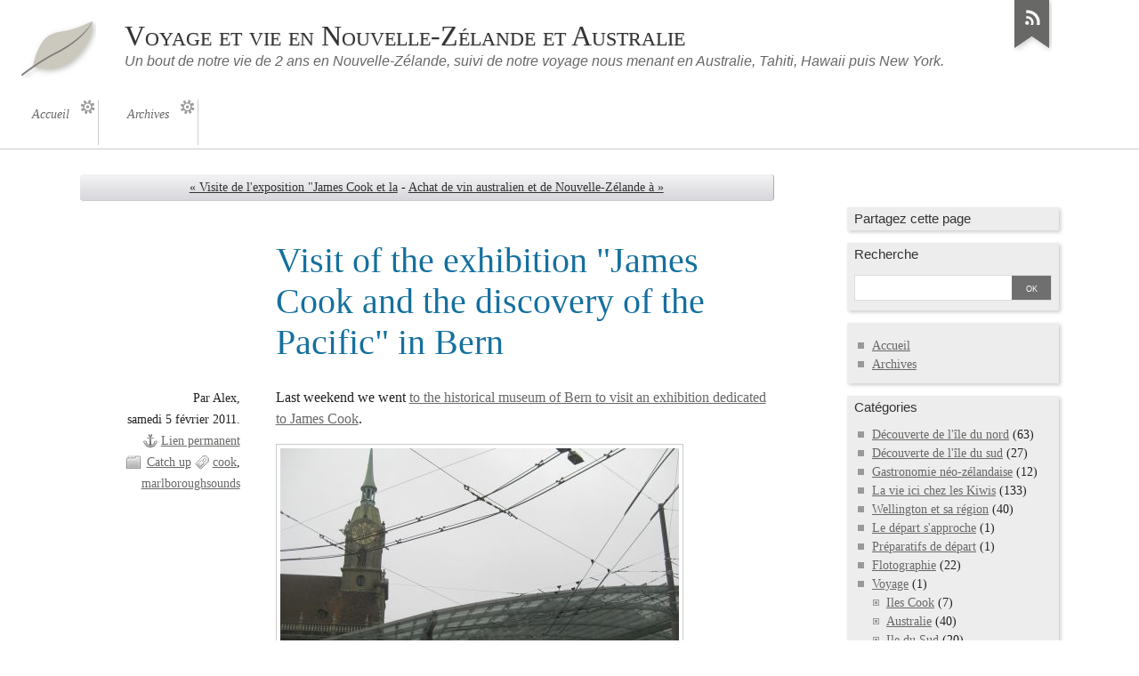

--- FILE ---
content_type: text/html; charset=UTF-8
request_url: https://www.ness.ch/voyage-en-nz/?post/2011/02/05/Visit-of-the-exhibition-James-Cook-and-the-discovery-of-the-Pacific-in-Bern
body_size: 7080
content:
<!DOCTYPE html>
<html lang="fr">
<head>
	<meta charset="UTF-8"/>
	<meta name="ROBOTS" content="INDEX, FOLLOW"/>

	<title>Visit of the exhibition &quot;James Cook and the discovery of the Pacific&quot; in Bern - Voyage et vie en Nouvelle-Zélande et Australie</title>
	<meta name="description" lang="en" content="Last weekend we went to the historical museum of Bern to visit an exhibition dedicated to James Cook. The 3 discovery trips done by the Captain are well detailed, as well as the"/>
	<meta name="copyright" content="Alex et Flo"/>
	<meta name="author" content="Alex"/>
	<meta name="date" scheme="W3CDTF" content="2011-02-05T21:52:00+00:00"/>

	<link rel="schema.dc" href="http://purl.org/dc/elements/1.1/"/>
	<meta name="dc.title" content="Visit of the exhibition &quot;James Cook and the discovery of the Pacific&quot; in Bern"/>
	<meta name="dc.description" lang="en" content="Last weekend we went to the historical museum of Bern to visit an exhibition dedicated to James Cook. The 3 discovery trips done by the Captain are well detailed, as well as the"/>
	<meta name="dc.creator" content="Alex"/>
	<meta name="dc.language" content="en"/>
	<meta name="dc.publisher" content=""/>
	<meta name="dc.rights" content="Alex et Flo"/>
	<meta name="dc.date" scheme="W3CDTF" content="2011-02-05T21:52:00+00:00"/>
	<meta name="dc.type" content="text"/>
	<meta name="dc.format" content="text/html"/>

	<link rel="top" href="https://www.ness.ch/voyage-en-nz/?" title="Accueil"/>
	<link rel="contents" href="https://www.ness.ch/voyage-en-nz/?archive" title="Archives"/>
	<link rel="canonical" href="https://www.ness.ch/voyage-en-nz/?post/2011/02/05/Visit-of-the-exhibition-James-Cook-and-the-discovery-of-the-Pacific-in-Bern"/>

	<link rel="next" href="https://www.ness.ch/voyage-en-nz/?post/2011/02/13/Achat-de-vin-australien-et-de-Nouvelle-Z%C3%A9lande-%C3%A0-Zurich" title="Achat de vin australien et de Nouvelle-Zélande à Zurich"/>
	<link rel="prev" href="https://www.ness.ch/voyage-en-nz/?post/2011/02/02/Visite-de-l-exposition-James-Cook-et-la-d%C3%A9couverte-du-Pacifique-%C3%A0-Berne" title="Visite de l'exposition &quot;James Cook et la découverte du Pacifique&quot; à Berne"/>

	<link rel="alternate" type="application/atom+xml" title="Atom 1.0" href="https://www.ness.ch/voyage-en-nz/?feed/atom"/>

	
<meta name="viewport" content="width=device-width, initial-scale=1.0"/>


<!--[if lt IE 9]>
	<script src="https://css3-mediaqueries-js.googlecode.com/svn/trunk/css3-mediaqueries.js"></script>
	<link rel="stylesheet" type="text/css" href="/~voyage-en-nz/themes/ductileCustomized/ie.css" media="screen" />
<![endif]-->

<link rel="stylesheet" type="text/css" href="/~voyage-en-nz/themes/ductileCustomized/style.css" media="screen"/>
<link rel="stylesheet" type="text/css" href="https://www.ness.ch/voyage-en-nz/A.,qpf=print.css.pagespeed.cf.-ntDdpBviV.css" media="print"/>

<script type="text/javascript" src="https://www.ness.ch/voyage-en-nz/?pf=jquery/1.11.3/jquery.js"></script>
<script type="text/javascript" src="https://www.ness.ch/voyage-en-nz/?pf=jquery/1.11.3/jquery.cookie.js"></script>



<style type="text/css"></style>
<script type="text/javascript" src="/~voyage-en-nz/themes/ductileCustomized/ductile.js"></script>


	<script type="text/javascript">//<![CDATA[
'use strict';$(function(){$('#comment-form p:has(input[type=submit][name=preview],button[type=submit][name=preview])').before('<p class="remember"><input type="checkbox" id="c_remember" name="c_remember" /> '+'<label for="c_remember">'+post_remember_str+'</label>'+'</p>');var cookie=readCookie($.cookie('comment_info'));if(cookie!=false){$('#c_name').val(cookie[0]);$('#c_mail').val(cookie[1]);$('#c_site').val(cookie[2]);$('#c_remember').attr('checked','checked');}$('#c_remember').click(function(){if(this.checked){setCookie();}else{dropCookie();}});$('#c_name').change(function(){if($('#c_remember').get(0).checked){setCookie();}});$('#c_mail').change(function(){if($('#c_remember').get(0).checked){setCookie();}});$('#c_site').change(function(){if($('#c_remember').get(0).checked){setCookie();}});function setCookie(){var name=$('#c_name').val();var mail=$('#c_mail').val();var site=$('#c_site').val();var cpath=$('h1 a').attr('href');if(!cpath){cpath='/';}else{cpath=cpath.replace(/.*:\/\/[^\/]*([^?]*).*/g,'$1');}$.cookie('comment_info',name+'\n'+mail+'\n'+site,{expires:60,path:cpath});}function dropCookie(){$.cookie('comment_info','',{expires:-30,path:'/'});}function readCookie(c){if(!c){return false;}var s=c.split('\n');if(s.length!=3){dropCookie();return false;}return s;}});
//]]></script>
	<script type="text/javascript">//<![CDATA[
var post_remember_str='Se souvenir de moi sur ce blog';
//]]></script>
</head>
<body class="dc-post">
	<div id="page">
		

		<div id="header">

	<div id="top">
		<p id="logo" class="nosmall"><a href="https://www.ness.ch/voyage-en-nz/?"><img src="/~voyage-en-nz/themes/ductileCustomized/img/logo.png" alt="Accueil"/></a></p>
		<h1><a href="https://www.ness.ch/voyage-en-nz/?"><span>Voyage et vie en Nouvelle-Zélande et Australie</span></a></h1>
		<p id="blogdesc" class="nosmall">Un bout de notre vie de 2 ans en Nouvelle-Zélande, suivi de notre voyage nous menant en Australie, Tahiti, Hawaii puis New York.</p>
	</div>

	<ul id="prelude">
		<li class="nosmall"><a href="#main">Aller au contenu</a></li>
		<li><a href="#blognav">Aller au menu</a></li>
		<li><a href="#search">Aller à la recherche</a></li>
	</ul>

	
	<nav role="navigation"><ul id="sn-top" class="simple-menu supranav nosmall">
<li class="li1 li-first"><a href="/voyage-en-nz/?"><span class="simple-menu-label">Accueil</span></a></li><li class="li2 li-last"><a href="/voyage-en-nz/?archive"><span class="simple-menu-label">Archives</span></a></li>
</ul></nav>
</div>


		<div id="wrapper">

			<div id="main">
				<div id="content">

					<p class="navlinks topnl">
						<a href="https://www.ness.ch/voyage-en-nz/?post/2011/02/02/Visite-de-l-exposition-James-Cook-et-la-d%C3%A9couverte-du-Pacifique-%C3%A0-Berne" title="Visite de l'exposition &quot;James Cook et la découverte du Pacifique&quot; à Berne" class="prev">&#171; Visite de l'exposition &quot;James Cook et la</a>
						 <span>-</span> <a href="https://www.ness.ch/voyage-en-nz/?post/2011/02/13/Achat-de-vin-australien-et-de-Nouvelle-Z%C3%A9lande-%C3%A0-Zurich" title="Achat de vin australien et de Nouvelle-Zélande à Zurich" class="next">Achat de vin australien et de Nouvelle-Zélande à &#187;</a>
					</p>

					<div id="p576" class="post simple">
	<h2 class="post-title">Visit of the exhibition &quot;James Cook and the discovery of the Pacific&quot; in Bern</h2>

	<div class="post-attr">
		<p class="post-info">
			<span class="post-author">Par Alex, </span>
			<span class="post-date">samedi  5 février 2011. </span>
			<span class="permalink"><a href="https://www.ness.ch/voyage-en-nz/?post/2011/02/05/Visit-of-the-exhibition-James-Cook-and-the-discovery-of-the-Pacific-in-Bern">Lien permanent</a></span>
							<span class="post-cat"><a href="https://www.ness.ch/voyage-en-nz/?category/Catch-up">Catch up</a></span>
					</p>

									<ul class="post-tags">
							<li><a href="https://www.ness.ch/voyage-en-nz/?tag/cook">cook</a></li>
												<li><a href="https://www.ness.ch/voyage-en-nz/?tag/marlboroughsounds">marlboroughsounds</a></li>
							</ul>
						</div>

	
	
	<div class="post-content"><p>Last weekend we went <a href="http://www.bhm.ch/fr/james-cook-exhibition.cfm" hreflang="fr">to the historical museum of Bern to visit an exhibition dedicated to James Cook</a>.</p>


<p><a href="/~voyage-en-nz/public/Depuis_la_Suisse/IMG_0103.JPG" title="IMG_0103.JPG"><img src="/~voyage-en-nz/public/Depuis_la_Suisse/.IMG_0103_m.jpg" alt="IMG_0103.JPG" title="IMG_0103.JPG, fév. 2011"/></a></p>


<p><a href="/~voyage-en-nz/public/Depuis_la_Suisse/IMG_0106.JPG" title="IMG_0106.JPG"><img src="/~voyage-en-nz/public/Depuis_la_Suisse/.IMG_0106_m.jpg" alt="IMG_0106.JPG" title="IMG_0106.JPG, fév. 2011"/></a></p>


<p>The 3 discovery trips done by the Captain are well detailed, as well as the culture he met and also the illnesses the explorers and the first settles took with them. The most interesting part for us was of course all the mentions to New Zealand, especially his initial trip around the two islands where he mapped the coast so precisely that those maps were still in use until recently.</p>


<p><a href="/voyage-en-nz/?tag/detroit" hreflang="fr">Neither was the straight</a> nor <a href="/voyage-en-nz/?post/2010/03/03/Dimanche-28-fevrier" hreflang="fr">the mountain which will later be named after him</a>  which were the most important places of New Zealand for Cook, but rather <a href="/voyage-en-nz/?post/2009/10/28/Queen-Charlotte-Track-1/3" hreflang="fr">the sheltered bays of the Marlborough Sounds and of Ship Cove in particular</a> where the Captain, his crew and their boat could have a rest and collect new supplies. It was also the rallying point where they met when they lost contact with another boat from the expedition.</p>


<p>So it was with some nostalgia that we thought about our <a href="/voyage-en-nz/?post/2009/10/28/Queen-Charlotte-Track-1/3" hreflang="fr">trip along the Queen Charlotte Track which starts in Ship Cove</a> and <a href="/voyage-en-nz/?post/2009/10/30/Queen-Charlotte-Track-2/3" hreflang="fr">its marvellous landscapes</a> during <a href="/voyage-en-nz/?post/2009/11/02/Queen-Charlotte-Track-3/3" hreflang="fr">this 3 to 5 days trek</a>.</p>


<p>After visiting the museum and despite the grey and cool weather (it was never more than 0C° during the day), we took some time to visit the city of Bern itself. We especially paid a visit to the new bear pit of the city, where one inhabitant wasn't hibernating!</p>


<p><a href="/~voyage-en-nz/public/Depuis_la_Suisse/IMG_0107.JPG" title="IMG_0107.JPG"><img src="/~voyage-en-nz/public/Depuis_la_Suisse/.IMG_0107_m.jpg" alt="IMG_0107.JPG" title="IMG_0107.JPG, fév. 2011"/></a></p>


<p><a href="/~voyage-en-nz/public/Depuis_la_Suisse/IMG_0120.JPG" title="IMG_0120.JPG"><img src="/~voyage-en-nz/public/Depuis_la_Suisse/.IMG_0120_m.jpg" alt="IMG_0120.JPG" title="IMG_0120.JPG, fév. 2011"/></a></p>


<p>Finally after a good warn tee, it's already time to leave the capital city of Switzerland by train. Hope we get back soon, but this time with the sun!</p>


<p><a href="/~voyage-en-nz/public/Depuis_la_Suisse/IMG_0105.JPG" title="IMG_0105.JPG"><img src="/~voyage-en-nz/public/Depuis_la_Suisse/.IMG_0105_m.jpg" alt="IMG_0105.JPG" title="IMG_0105.JPG, fév. 2011"/></a></p></div>

	</div>



				<style>.tffTable{text-align:center;width:100%}.tffTd{width:50%;v_align:center}.tffCaption{background:none repeat scroll 0 0 #fbfbfb;border-color:#bfbfbf;border-style:solid;border-width:1px 0;font-size:1.2em;margin:20px 0 8px;padding:5px;font-weight:bold;text-align:left}.adsGoogleCenter{text-align:center}</style>
			<div class="adsGoogleCenter">
				<script type="text/javascript">google_ad_client="pub-3153298637727443";google_ad_slot="5936194717";google_ad_width=300;google_ad_height=250;</script>
				<script type="text/javascript" src="https://pagead2.googlesyndication.com/pagead/show_ads.js"></script>
			</div>
			<table class="tffTable">
				<caption class="tffCaption">Photos li&eacute;es &agrave; cook, marlboroughsounds</caption>
				<tr>					<td class="tffTd">
						<a href="https://www.flickr.com/photos/37753421@N07/4524883075/">
							<img src="https://farm5.static.flickr.com/4001/4524883075_a667e7143f_t.jpg" alt="Photo Flickr" title="Vol en hélicoptère, Mount Cook, New Zealand 2010-02-28 17:19:25"/>
						</a>
					</td>
									<td class="tffTd">
						<a href="https://www.flickr.com/photos/37753421@N07/4525511766/">
							<img src="https://farm5.static.flickr.com/4010/4525511766_4c76c0f52e_t.jpg" alt="Photo Flickr" title="Vol en hélicoptère, Mount Cook, New Zealand 2010-02-28 17:18:18"/>
						</a>
					</td>
									<td class="tffTd">
						<a href="https://www.flickr.com/photos/37753421@N07/4524882181/">
							<img src="https://farm5.static.flickr.com/4009/4524882181_f293db2744_t.jpg" alt="Photo Flickr" title="Vol en hélicoptère, Mount Cook, New Zealand 2010-02-28 17:28:50"/>
						</a>
					</td>
									<td class="tffTd">
						<a href="https://www.flickr.com/photos/37753421@N07/4292333402/">
							<img src="https://farm3.static.flickr.com/2690/4292333402_7c97b7a082_t.jpg" alt="Photo Flickr" title="Alignement d'arbres, Nouvelle-Zélande 2010-01-21 15:45:42"/>
						</a>
					</td>
				</tr><tr>					<td class="tffTd">
						<a href="https://www.flickr.com/photos/37753421@N07/4281260884/">
							<img src="https://farm5.static.flickr.com/4019/4281260884_862d75a5c1_t.jpg" alt="Photo Flickr" title="La croix, church of the Good Shepherd, Lac Tekapo, Nouvelle-Zélande 2010-01-10 16:20:54"/>
						</a>
					</td>
									<td class="tffTd">
						<a href="https://www.flickr.com/photos/37753421@N07/4066731747/">
							<img src="https://farm3.static.flickr.com/2747/4066731747_e89c97020c_t.jpg" alt="Photo Flickr" title="Malborough Sounds, Nouvelle-Zélande 2009-11-02 16:34:13"/>
						</a>
					</td>
									<td class="tffTd">
						<a href="https://www.flickr.com/photos/37753421@N07/4066731743/">
							<img src="https://farm3.static.flickr.com/2433/4066731743_4e3039bb8b_t.jpg" alt="Photo Flickr" title="Malborough Sounds, Nouvelle-Zélande 2009-10-29 20:49:10"/>
						</a>
					</td>
									<td class="tffTd">
						<a href="https://www.flickr.com/photos/37753421@N07/4066731731/">
							<img src="https://farm3.static.flickr.com/2781/4066731731_bcbb240f74_t.jpg" alt="Photo Flickr" title="Malborough Sounds, Nouvelle-Zélande 2009-10-29 20:48:12"/>
						</a>
					</td>
				</tr><tr>					<td class="tffTd">
						<a href="https://www.flickr.com/photos/37753421@N07/4063525934/">
							<img src="https://farm3.static.flickr.com/2710/4063525934_85577cee86_t.jpg" alt="Photo Flickr" title="Picton, Malborough Sounds, Nouvelle-Zélande 2009-11-01 19:15:55"/>
						</a>
					</td>
									<td class="tffTd">
						<a href="https://www.flickr.com/photos/37753421@N07/4063525938/">
							<img src="https://farm4.static.flickr.com/3505/4063525938_4ae20d0cd9_t.jpg" alt="Photo Flickr" title="Calla (ou Arum) à la fin du printemps 2009-10-29 20:48:37"/>
						</a>
					</td>
									<td class="tffTd">
						<a href="https://www.flickr.com/photos/37753421@N07/4059439379/">
							<img src="https://farm3.static.flickr.com/2427/4059439379_deebaeca25_t.jpg" alt="Photo Flickr" title="Le ponton de Resolution Bay, Malborough Sounds 2009-10-27 16:03:35"/>
						</a>
					</td>
									<td class="tffTd">
						<a href="https://www.flickr.com/photos/37753421@N07/4059439385/">
							<img src="https://farm3.static.flickr.com/2661/4059439385_917972cfe4_t.jpg" alt="Photo Flickr" title="Malborough Sounds, Nouvelle-Zélande 2009-10-29 20:48:58"/>
						</a>
					</td>
				</tr><tr>				</tr></table>
				<ul>
					<li><a href="https://www.flickr.com/photos/37753421@N07/tags/cook">Plus de photos avec le tag cook</a></li>
<li><a href="https://www.flickr.com/photos/37753421@N07/tags/marlboroughsounds">Plus de photos avec le tag marlboroughsounds</a></li>

				</ul>
				<div class="adsGoogleCenter">
					<script type="text/javascript">google_ad_client="pub-3153298637727443";google_ad_slot="1012145824";google_ad_width=468;google_ad_height=60;</script>
					<script type="text/javascript" src="https://pagead2.googlesyndication.com/pagead/show_ads.js"></script>
				</div><div><h3 class="tffCaption">Articles li&eacute;s &agrave; cook</h3><ul><li><a href="https://www.ness.ch/voyage-en-nz/?post/2011/02/05/Visit-of-the-exhibition-James-Cook-and-the-discovery-of-the-Pacific-in-Bern">Visit of the exhibition "James Cook and the discovery of the Pacific" in Bern (2011-02-05)</a></li><li><a href="https://www.ness.ch/voyage-en-nz/?post/2011/02/02/Visite-de-l-exposition-James-Cook-et-la-d%C3%A9couverte-du-Pacifique-%C3%A0-Berne">Visite de l'exposition "James Cook et la découverte du Pacifique" à Berne (2011-02-02)</a></li><li><a href="https://www.ness.ch/voyage-en-nz/?post/2008/12/19/Un-visiteur-du-Monde-est-parmi-nous...">Un visiteur du Monde est parmi nous... (2008-12-19)</a></li><li><a href="https://www.ness.ch/voyage-en-nz/?post/2008/05/22/Eastbourne">Eastbourne (2008-05-22)</a></li></ul></div>
	<p id="comments-feed"><a class="feed" href="https://www.ness.ch/voyage-en-nz/?feed/atom/comments/576" title="Fil Atom des commentaires de ce billet">Fil des commentaires de ce billet</a></p>

	
	
	
	<form action="https://www.ness.ch/voyage-en-nz/?post/2011/02/05/Visit-of-the-exhibition-James-Cook-and-the-discovery-of-the-Pacific-in-Bern#pr" method="post" id="comment-form">
		
		<h3>Ajouter un commentaire</h3>
		<fieldset>

			
			<p class="field"><label for="c_name">Nom ou pseudo&nbsp;:</label>
				<input name="c_name" id="c_name" type="text" size="30" maxlength="255" value=""/>
			</p>

			<p class="field"><label for="c_mail">Adresse email&nbsp;:</label>
				<input name="c_mail" id="c_mail" type="text" size="30" maxlength="255" value=""/>
			</p>

			<p class="field"><label for="c_site">Site web (facultatif)&nbsp;:</label>
				<input name="c_site" id="c_site" type="text" size="30" maxlength="255" value=""/>
			</p>

			<p style="display:none">
				<input name="f_mail" type="text" size="30" maxlength="255" value=""/>
			</p>

			<p class="field"><label for="c_content">Commentaire&nbsp;:</label>
				<textarea name="c_content" id="c_content" cols="35" rows="7"></textarea>
			</p>

			<p class="form-help">Le code HTML est affiché comme du texte et les adresses web sont automatiquement transformées.</p>

					</fieldset>

		<fieldset>
			<p class="buttons">
				<input type="submit" class="preview" name="preview" value="prévisualiser"/>
				
			</p>
		</fieldset>
	</form>



					<p class="navlinks">
						<a href="https://www.ness.ch/voyage-en-nz/?post/2011/02/02/Visite-de-l-exposition-James-Cook-et-la-d%C3%A9couverte-du-Pacifique-%C3%A0-Berne" title="Visite de l'exposition &quot;James Cook et la découverte du Pacifique&quot; à Berne" class="prev">&#171; Visite de l'exposition &quot;James Cook et la</a>
						 <span>-</span> <a href="https://www.ness.ch/voyage-en-nz/?post/2011/02/13/Achat-de-vin-australien-et-de-Nouvelle-Z%C3%A9lande-%C3%A0-Zurich" title="Achat de vin australien et de Nouvelle-Zélande à Zurich" class="next">Achat de vin australien et de Nouvelle-Zélande à &#187;</a>
					</p>

				</div>
			</div> 

			<div id="sidebar">
	<div id="blognav">
		<div class="widget text ">
<h2>Partagez cette page</h2>
<div class="addthis_toolbox addthis_default_style socialButtons">   </div>
<script type="text/javascript" src="https://s7.addthis.com/js/250/addthis_widget.js#pubid=ra-4eb1919b2ac910cf"></script>
</div>
<div class="widget" id="search">
<h2><label for="q">Recherche</label></h2><form action="https://www.ness.ch/voyage-en-nz/?" method="get" role="search"><fieldset><p><input type="text" size="10" maxlength="255" id="q" name="q" value="" aria-label="Recherche"/> <input type="submit" class="submit" value="ok"/></p></fieldset></form>
</div>
<div class="widget" id="topnav">
<nav role="navigation"><ul><li class="topnav-home"><a href="https://www.ness.ch/voyage-en-nz/?">Accueil</a></li><li class="topnav-arch"><a href="https://www.ness.ch/voyage-en-nz/?archive">Archives</a></li></ul></nav>
</div>
<div class="widget categories ">
<h2>Catégories</h2><ul><li><a href="https://www.ness.ch/voyage-en-nz/?category/Decouverte-de-lile-du-nord">Découverte de l'île du nord</a> <span>(63)</span></li><li><a href="https://www.ness.ch/voyage-en-nz/?category/Decouverte-de-lile-du-sud">Découverte de l'île du sud</a> <span>(27)</span></li><li><a href="https://www.ness.ch/voyage-en-nz/?category/Gastronomie-neo-zelandaise">Gastronomie néo-zélandaise</a> <span>(12)</span></li><li><a href="https://www.ness.ch/voyage-en-nz/?category/La-vie-ici-chez-les-Kiwis">La vie ici chez les Kiwis</a> <span>(133)</span></li><li><a href="https://www.ness.ch/voyage-en-nz/?category/Wellington-et-sa-region">Wellington et sa région</a> <span>(40)</span></li><li><a href="https://www.ness.ch/voyage-en-nz/?category/Le-depart-sapproche">Le départ s'approche</a> <span>(1)</span></li><li><a href="https://www.ness.ch/voyage-en-nz/?category/Preparatifs-de-depart">Préparatifs de départ</a> <span>(1)</span></li><li><a href="https://www.ness.ch/voyage-en-nz/?category/Flotographie">Flotographie</a> <span>(22)</span></li><li><a href="https://www.ness.ch/voyage-en-nz/?category/Voyage">Voyage</a> <span>(1)</span><ul><li><a href="https://www.ness.ch/voyage-en-nz/?category/Voyage/Iles-de-Cook">Iles Cook</a> <span>(7)</span></li><li><a href="https://www.ness.ch/voyage-en-nz/?category/Voyage/Australie">Australie</a> <span>(40)</span></li><li><a href="https://www.ness.ch/voyage-en-nz/?category/Voyage/Ile-du-Sud">Ile du Sud</a> <span>(20)</span></li><li><a href="https://www.ness.ch/voyage-en-nz/?category/Voyage/Tahiti">Tahiti</a> <span>(5)</span></li><li><a href="https://www.ness.ch/voyage-en-nz/?category/Voyage/Hawaii">Hawaii</a> <span>(7)</span></li><li><a href="https://www.ness.ch/voyage-en-nz/?category/Voyage/New-York">New York</a> <span>(3)</span></li></ul></li><li><a href="https://www.ness.ch/voyage-en-nz/?category/Préparatifs-de-retour">Préparatifs de retour</a> <span>(9)</span></li><li class="category-current"><a href="https://www.ness.ch/voyage-en-nz/?category/Catch-up">Catch up</a> <span>(28)</span></li></ul>
</div>
<div class="widget tags ">
<h2>Tags</h2><ul><li><a href="https://www.ness.ch/voyage-en-nz/?tag/auckland" class="tag30">auckland</a> </li><li><a href="https://www.ness.ch/voyage-en-nz/?tag/australie" class="tag60">australie</a> </li><li><a href="https://www.ness.ch/voyage-en-nz/?tag/bay" class="tag20">bay</a> </li><li><a href="https://www.ness.ch/voyage-en-nz/?tag/detroit" class="tag20">detroit</a> </li><li><a href="https://www.ness.ch/voyage-en-nz/?tag/gastronomie" class="tag30">gastronomie</a> </li><li><a href="https://www.ness.ch/voyage-en-nz/?tag/kapiti" class="tag10">kapiti</a> </li><li><a href="https://www.ness.ch/voyage-en-nz/?tag/lotr" class="tag30">lotr</a> </li><li class="tag-current"><a href="https://www.ness.ch/voyage-en-nz/?tag/marlboroughsounds" class="tag10">marlboroughsounds</a> </li><li><a href="https://www.ness.ch/voyage-en-nz/?tag/martinborough" class="tag10">martinborough</a> </li><li><a href="https://www.ness.ch/voyage-en-nz/?tag/mer" class="tag20">mer</a> </li><li><a href="https://www.ness.ch/voyage-en-nz/?tag/mouton" class="tag10">mouton</a> </li><li><a href="https://www.ness.ch/voyage-en-nz/?tag/napier" class="tag10">napier</a> </li><li><a href="https://www.ness.ch/voyage-en-nz/?tag/northland" class="tag20">northland</a> </li><li><a href="https://www.ness.ch/voyage-en-nz/?tag/nouvellezelande" class="tag60">nouvellezelande</a> </li><li><a href="https://www.ness.ch/voyage-en-nz/?tag/ruapehu" class="tag20">ruapehu</a> </li><li><a href="https://www.ness.ch/voyage-en-nz/?tag/seal" class="tag20">seal</a> </li><li><a href="https://www.ness.ch/voyage-en-nz/?tag/usa" class="tag10">usa</a> </li><li><a href="https://www.ness.ch/voyage-en-nz/?tag/vent" class="tag20">vent</a> </li><li><a href="https://www.ness.ch/voyage-en-nz/?tag/vin" class="tag20">vin</a> </li><li><a href="https://www.ness.ch/voyage-en-nz/?tag/wellington" class="tag100">wellington</a> </li></ul><p><strong><a href="https://www.ness.ch/voyage-en-nz/?tags">Tous les mots-clés</a></strong></p>
</div>


<div class="wFlickrDiv" style="text-align: center;">
<h2 style="text-align: left;">Photos de FlickR</h2>
<a href="https://www.flickr.com/photos/37753421@N07/29410134135/"><img src="https://farm9.static.flickr.com/8199/29410134135_626eca64b4_t.jpg" alt="Photo Flickr" title="Drôle de fruit 2016-08-12 17:08:35" class="wFlickrImg"/></a>
<br/>
<a href="https://www.flickr.com/photos/37753421@N07/29410126625/"><img src="https://farm9.static.flickr.com/8443/29410126625_e25a55bfb2_t.jpg" alt="Photo Flickr" title="Drôle de légume 2016-09-01 19:55:24" class="wFlickrImg"/></a>
<br/>
<a href="https://www.flickr.com/photos/37753421@N07/28281656163/"><img src="https://farm9.static.flickr.com/8809/28281656163_a0e1ef22b3_t.jpg" alt="Photo Flickr" title="Balade en bateau de la CGN 2016-08-10 11:00:38" class="wFlickrImg"/></a>
<br/>
<a href="https://www.flickr.com/photos/37753421@N07/28792082292/"><img src="https://farm9.static.flickr.com/8501/28792082292_971e82048d_t.jpg" alt="Photo Flickr" title="Balade en bateau de la CGN 2016-08-10 10:55:22" class="wFlickrImg"/></a>
<br/>
<a href="https://www.flickr.com/photos/37753421@N07/28896719975/"><img src="https://farm9.static.flickr.com/8633/28896719975_b14dbeb17d_t.jpg" alt="Photo Flickr" title="Roue à aube du bateau CGN " Vevey", 2016-08-10 10:34:26" class="wFlickrImg"/></a>
<br/>
<a href="https://www.flickr.com/photos/37753421@N07/28781284745/"><img src="https://farm9.static.flickr.com/8699/28781284745_8fce857a1d_t.jpg" alt="Photo Flickr" title="L'été au bord du lac Léman 2016-06-17 17:18:14" class="wFlickrImg"/></a>
<br/>
<a href="https://www.flickr.com/photos/37753421@N07/28781279955/"><img src="https://farm9.static.flickr.com/8724/28781279955_b0f284d01a_t.jpg" alt="Photo Flickr" title="L'été au bord du lac Léman 2016-06-17 17:07:08" class="wFlickrImg"/></a>
<br/>
<a href="https://www.flickr.com/photos/37753421@N07/28319446655/"><img src="https://farm9.static.flickr.com/8656/28319446655_a86c3b865a_t.jpg" alt="Photo Flickr" title="Petite main 2016-06-29 12:56:14" class="wFlickrImg"/></a>
<br/>
<a href="https://www.flickr.com/photos/37753421@N07/27507817553/"><img src="https://farm8.static.flickr.com/7281/27507817553_f146ef31ce_t.jpg" alt="Photo Flickr" title="Sunset from Kreuzlingen, Switzerland 2016-06-21 21:22:43" class="wFlickrImg"/></a>
<br/>
<a href="https://www.flickr.com/photos/37753421@N07/28044981251/"><img src="https://farm8.static.flickr.com/7369/28044981251_cb38905012_t.jpg" alt="Photo Flickr" title="Sunset from Kreuzlingen, Switzerland 2016-06-21 21:20:50" class="wFlickrImg"/></a>
<br/>
<br/>

</div>


<div><script type="text/javascript">google_ad_client="ca-pub-3153298637727443";google_ad_slot="6984982112";google_ad_width=160;google_ad_height=600;</script><script type="text/javascript" src="https://pagead2.googlesyndication.com/pagead/show_ads.js"></script></div><div class="widget weatherplus ">
<h2>Météo</h2><script type="text/javascript">function updateClock(){$(".widget.weatherplus").find(".clock").each(function(){var d=new Date();d.setMinutes(d.getMinutes()+d.getTimezoneOffset());d.setHours(d.getHours()+parseInt($(this).attr("offset")));$(this).text(d.toLocaleTimeString());});setTimeout("updateClock()",500);}$(document).ready(updateClock());</script>
</div>
<div class="widget text ">
<script type='text/javascript'>var _gaq=_gaq||[];_gaq.push(['_setAccount','UA-17297025-2']);_gaq.push(['_trackPageview']);(function(){var ga=document.createElement('script');ga.type='text/javascript';ga.async=true;ga.src=('https:'==document.location.protocol?'https://ssl':'http://www')+'.google-analytics.com/ga.js';var s=document.getElementsByTagName('script')[0];s.parentNode.insertBefore(ga,s);})();</script>
</div>
	</div> 
	<div id="blogextra">
		<div class="widget syndicate ">
<h2>S'abonner</h2><ul><li><a type="application/atom+xml" href="https://www.ness.ch/voyage-en-nz/?feed/atom" title="Flux Atom des billets de ce blog" class="feed">Fil des billets</a></li><li><a type="application/atom+xml" href="https://www.ness.ch/voyage-en-nz/?feed/atom/comments" title="Flux Atom des commentaires de ce blog" class="feed">Fil des commentaires</a></li></ul>
</div>
	</div> 
</div>


		</div> 

		<ul id="gotop" class="supranav nobig"><li><a href="#top">Haut de page</a></li></ul>

<nav role="navigation"><ul id="sn-bottom" class="simple-menu supranav nobig">
<li class="li1 li-first"><a href="/voyage-en-nz/?"><span class="simple-menu-label">Accueil</span></a></li><li class="li2 li-last"><a href="/voyage-en-nz/?archive"><span class="simple-menu-label">Archives</span></a></li>
</ul></nav><div id="footer">
	<div id="blogcustom">
			</div> 

	<ul id="stickers">
<li id="sticker1" class="last">
<a href="http://www.ness.ch/voyage-en-nz/?feed/atom">
<img alt="" src="/~voyage-en-nz/themes/ductileCustomized/img/sticker-feed.png"/>
<span>S'abonner</span>
</a>
</li>
</ul>

	<p>Propulsé par <a href="http://dotclear.org/">Dotclear</a></p>
</div>

	</div> 
</body>
</html>


--- FILE ---
content_type: text/html; charset=utf-8
request_url: https://www.google.com/recaptcha/api2/aframe
body_size: 249
content:
<!DOCTYPE HTML><html><head><meta http-equiv="content-type" content="text/html; charset=UTF-8"></head><body><script nonce="UrWaGhubjliPVhp6G98Y3g">/** Anti-fraud and anti-abuse applications only. See google.com/recaptcha */ try{var clients={'sodar':'https://pagead2.googlesyndication.com/pagead/sodar?'};window.addEventListener("message",function(a){try{if(a.source===window.parent){var b=JSON.parse(a.data);var c=clients[b['id']];if(c){var d=document.createElement('img');d.src=c+b['params']+'&rc='+(localStorage.getItem("rc::a")?sessionStorage.getItem("rc::b"):"");window.document.body.appendChild(d);sessionStorage.setItem("rc::e",parseInt(sessionStorage.getItem("rc::e")||0)+1);localStorage.setItem("rc::h",'1768873043857');}}}catch(b){}});window.parent.postMessage("_grecaptcha_ready", "*");}catch(b){}</script></body></html>

--- FILE ---
content_type: text/css; charset=UTF-8
request_url: https://www.ness.ch/voyage-en-nz/A.,qpf=print.css.pagespeed.cf.-ntDdpBviV.css
body_size: 174
content:
body{font:10pt serif;margin:0;color:#000;background:#fff}#prelude,#sidebar,.pagination,#comment-form{display:none}p{margin:.2em 0 .8em 0;line-height:1.3em}h1,h2,h3,h4,h5,h6{margin:1em 0 .2em 0;font-weight:bold}h1{font-size:160%}h2{font-size:140%}h3{font-size:120%}h4{font-size:100%}h5{font-size:90%}h6{font-size:80%}a{color:#00f;text-decoration:none;border-bottom:1px solid #999}.post-content a[href^="http"]:after,#comments a[href^="http"]:after,#trackbacks a[href^="http"]:after{content:" (" attr(href) ") ";color:#333}